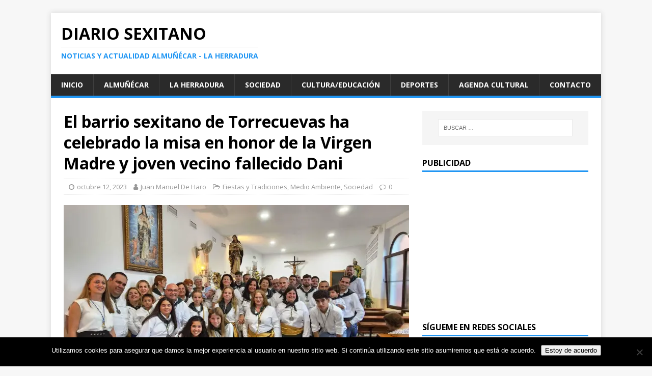

--- FILE ---
content_type: text/html; charset=UTF-8
request_url: https://diariosexitano.com/2023/10/12/el-barrio-sexitano-de-torrecuevas-ha-celebrado-la-misa-en-honor-de-la-virgen-madre-y-joven-vecinos-fallecido-dani/
body_size: 18942
content:
<!DOCTYPE html>
<html class="no-js" lang="es">
<head>

<script async src="//pagead2.googlesyndication.com/pagead/js/adsbygoogle.js"></script>
<script>
     (adsbygoogle = window.adsbygoogle || []).push({
          google_ad_client: "ca-pub-4531079511506003",
          enable_page_level_ads: true
     });
</script>

<meta charset="UTF-8">
<meta name="viewport" content="width=device-width, initial-scale=1.0">
<link rel="profile" href="http://gmpg.org/xfn/11" />
<link rel="pingback" href="https://diariosexitano.com/xmlrpc.php" />
			<style>
			.spoontalk-social
			{
			color: white !important;
			text-align: center !important;
			margin-bottom:5px;
			border-radius:1%;

		    background:default_style;
	
			line-height: 25px !important;
			width: 30px !important;
			height: 24px !important;
			font-size: 1em !important;
						
	
			}
			
		
.alignment { text-align:left; }
		 
.fb-spoontalk-social { background: #3b5998; }

.tw-spoontalk-social { background: #00aced; }

.linkedin-spoontalk-social { background: #007bb6; }

.g-plus-spoontalk-social{ background:#f74425 ; }

.rss-spoontalk-social { background: #C58542; }

.youtube-spoontalk-social { background: #bb0000; }

.pinterest-spoontalk-social {background: #cb2027; }

.flickr-spoontalk-social { background: #ff0084; }

.instagram-spoontalk-social { background: #517fa4; }

.dribble-spoontalk-social { background: #00bf8f; }
</style>
<meta name='robots' content='index, follow, max-image-preview:large, max-snippet:-1, max-video-preview:-1' />

	<!-- This site is optimized with the Yoast SEO plugin v26.6 - https://yoast.com/wordpress/plugins/seo/ -->
	<title>El barrio sexitano de Torrecuevas ha celebrado la misa en honor de la Virgen Madre y joven vecino fallecido Dani - Diario Sexitano</title>
	<link rel="canonical" href="https://diariosexitano.com/2023/10/12/el-barrio-sexitano-de-torrecuevas-ha-celebrado-la-misa-en-honor-de-la-virgen-madre-y-joven-vecinos-fallecido-dani/" />
	<meta property="og:locale" content="es_ES" />
	<meta property="og:type" content="article" />
	<meta property="og:title" content="El barrio sexitano de Torrecuevas ha celebrado la misa en honor de la Virgen Madre y joven vecino fallecido Dani - Diario Sexitano" />
	<meta property="og:description" content="Estaba prevista que comenzarán este miércoles y la trágica muerte del joven vecino Dani provocó  la suspensión y solo se celebrar la misa prevista en [...]" />
	<meta property="og:url" content="https://diariosexitano.com/2023/10/12/el-barrio-sexitano-de-torrecuevas-ha-celebrado-la-misa-en-honor-de-la-virgen-madre-y-joven-vecinos-fallecido-dani/" />
	<meta property="og:site_name" content="Diario Sexitano" />
	<meta property="article:published_time" content="2023-10-12T18:35:44+00:00" />
	<meta property="article:modified_time" content="2023-10-12T20:48:11+00:00" />
	<meta property="og:image" content="https://diariosexitano.com/wp-content/uploads/2023/10/LA-HERMADAD-VIRGEN-MADRE-DE-TORRECUEVAS-EN-ALMUNECAR-23-2.jpg?v=1697135589" />
	<meta property="og:image:width" content="2000" />
	<meta property="og:image:height" content="1500" />
	<meta property="og:image:type" content="image/jpeg" />
	<meta name="author" content="Juan Manuel De Haro" />
	<meta name="twitter:card" content="summary_large_image" />
	<meta name="twitter:label1" content="Escrito por" />
	<meta name="twitter:data1" content="Juan Manuel De Haro" />
	<meta name="twitter:label2" content="Tiempo de lectura" />
	<meta name="twitter:data2" content="2 minutos" />
	<script type="application/ld+json" class="yoast-schema-graph">{"@context":"https://schema.org","@graph":[{"@type":"WebPage","@id":"https://diariosexitano.com/2023/10/12/el-barrio-sexitano-de-torrecuevas-ha-celebrado-la-misa-en-honor-de-la-virgen-madre-y-joven-vecinos-fallecido-dani/","url":"https://diariosexitano.com/2023/10/12/el-barrio-sexitano-de-torrecuevas-ha-celebrado-la-misa-en-honor-de-la-virgen-madre-y-joven-vecinos-fallecido-dani/","name":"El barrio sexitano de Torrecuevas ha celebrado la misa en honor de la Virgen Madre y joven vecino fallecido Dani - Diario Sexitano","isPartOf":{"@id":"https://diariosexitano.com/#website"},"primaryImageOfPage":{"@id":"https://diariosexitano.com/2023/10/12/el-barrio-sexitano-de-torrecuevas-ha-celebrado-la-misa-en-honor-de-la-virgen-madre-y-joven-vecinos-fallecido-dani/#primaryimage"},"image":{"@id":"https://diariosexitano.com/2023/10/12/el-barrio-sexitano-de-torrecuevas-ha-celebrado-la-misa-en-honor-de-la-virgen-madre-y-joven-vecinos-fallecido-dani/#primaryimage"},"thumbnailUrl":"https://i0.wp.com/diariosexitano.com/wp-content/uploads/2023/10/LA-HERMADAD-VIRGEN-MADRE-DE-TORRECUEVAS-EN-ALMUNECAR-23-2.jpg?fit=2000%2C1500&ssl=1?v=1697135589","datePublished":"2023-10-12T18:35:44+00:00","dateModified":"2023-10-12T20:48:11+00:00","author":{"@id":"https://diariosexitano.com/#/schema/person/d180e02ece7dbfce0ef34bdc12d0caf9"},"breadcrumb":{"@id":"https://diariosexitano.com/2023/10/12/el-barrio-sexitano-de-torrecuevas-ha-celebrado-la-misa-en-honor-de-la-virgen-madre-y-joven-vecinos-fallecido-dani/#breadcrumb"},"inLanguage":"es","potentialAction":[{"@type":"ReadAction","target":["https://diariosexitano.com/2023/10/12/el-barrio-sexitano-de-torrecuevas-ha-celebrado-la-misa-en-honor-de-la-virgen-madre-y-joven-vecinos-fallecido-dani/"]}]},{"@type":"ImageObject","inLanguage":"es","@id":"https://diariosexitano.com/2023/10/12/el-barrio-sexitano-de-torrecuevas-ha-celebrado-la-misa-en-honor-de-la-virgen-madre-y-joven-vecinos-fallecido-dani/#primaryimage","url":"https://i0.wp.com/diariosexitano.com/wp-content/uploads/2023/10/LA-HERMADAD-VIRGEN-MADRE-DE-TORRECUEVAS-EN-ALMUNECAR-23-2.jpg?fit=2000%2C1500&ssl=1?v=1697135589","contentUrl":"https://i0.wp.com/diariosexitano.com/wp-content/uploads/2023/10/LA-HERMADAD-VIRGEN-MADRE-DE-TORRECUEVAS-EN-ALMUNECAR-23-2.jpg?fit=2000%2C1500&ssl=1?v=1697135589","width":2000,"height":1500},{"@type":"BreadcrumbList","@id":"https://diariosexitano.com/2023/10/12/el-barrio-sexitano-de-torrecuevas-ha-celebrado-la-misa-en-honor-de-la-virgen-madre-y-joven-vecinos-fallecido-dani/#breadcrumb","itemListElement":[{"@type":"ListItem","position":1,"name":"Portada","item":"https://diariosexitano.com/"},{"@type":"ListItem","position":2,"name":"El barrio sexitano de Torrecuevas ha celebrado la misa en honor de la Virgen Madre y joven vecino fallecido Dani"}]},{"@type":"WebSite","@id":"https://diariosexitano.com/#website","url":"https://diariosexitano.com/","name":"Diario Sexitano","description":"Noticias y actualidad Almuñécar - La Herradura","potentialAction":[{"@type":"SearchAction","target":{"@type":"EntryPoint","urlTemplate":"https://diariosexitano.com/?s={search_term_string}"},"query-input":{"@type":"PropertyValueSpecification","valueRequired":true,"valueName":"search_term_string"}}],"inLanguage":"es"},{"@type":"Person","@id":"https://diariosexitano.com/#/schema/person/d180e02ece7dbfce0ef34bdc12d0caf9","name":"Juan Manuel De Haro","image":{"@type":"ImageObject","inLanguage":"es","@id":"https://diariosexitano.com/#/schema/person/image/","url":"https://secure.gravatar.com/avatar/4c1934ed7ac32b3fc61ae382a630db3cd69c75dcdde5e0ffbdf10ca88d040e61?s=96&d=mm&r=g","contentUrl":"https://secure.gravatar.com/avatar/4c1934ed7ac32b3fc61ae382a630db3cd69c75dcdde5e0ffbdf10ca88d040e61?s=96&d=mm&r=g","caption":"Juan Manuel De Haro"},"url":"https://diariosexitano.com/author/juanmanueldeharo/"}]}</script>
	<!-- / Yoast SEO plugin. -->


<link rel="amphtml" href="https://diariosexitano.com/2023/10/12/el-barrio-sexitano-de-torrecuevas-ha-celebrado-la-misa-en-honor-de-la-virgen-madre-y-joven-vecinos-fallecido-dani/amp/" /><meta name="generator" content="AMP for WP 1.1.10"/><link rel='dns-prefetch' href='//secure.gravatar.com' />
<link rel='dns-prefetch' href='//stats.wp.com' />
<link rel='dns-prefetch' href='//fonts.googleapis.com' />
<link rel='dns-prefetch' href='//v0.wordpress.com' />
<link rel='preconnect' href='//i0.wp.com' />
<link rel="alternate" type="application/rss+xml" title="Diario Sexitano &raquo; Feed" href="https://diariosexitano.com/feed/" />
<link rel="alternate" type="application/rss+xml" title="Diario Sexitano &raquo; Feed de los comentarios" href="https://diariosexitano.com/comments/feed/" />
<link rel="alternate" type="application/rss+xml" title="Diario Sexitano &raquo; Comentario El barrio sexitano de Torrecuevas ha celebrado la misa en honor de la Virgen Madre y joven vecino fallecido Dani del feed" href="https://diariosexitano.com/2023/10/12/el-barrio-sexitano-de-torrecuevas-ha-celebrado-la-misa-en-honor-de-la-virgen-madre-y-joven-vecinos-fallecido-dani/feed/" />
<link rel="alternate" title="oEmbed (JSON)" type="application/json+oembed" href="https://diariosexitano.com/wp-json/oembed/1.0/embed?url=https%3A%2F%2Fdiariosexitano.com%2F2023%2F10%2F12%2Fel-barrio-sexitano-de-torrecuevas-ha-celebrado-la-misa-en-honor-de-la-virgen-madre-y-joven-vecinos-fallecido-dani%2F" />
<link rel="alternate" title="oEmbed (XML)" type="text/xml+oembed" href="https://diariosexitano.com/wp-json/oembed/1.0/embed?url=https%3A%2F%2Fdiariosexitano.com%2F2023%2F10%2F12%2Fel-barrio-sexitano-de-torrecuevas-ha-celebrado-la-misa-en-honor-de-la-virgen-madre-y-joven-vecinos-fallecido-dani%2F&#038;format=xml" />
		<!-- This site uses the Google Analytics by MonsterInsights plugin v9.11.1 - Using Analytics tracking - https://www.monsterinsights.com/ -->
		<!-- Nota: MonsterInsights no está actualmente configurado en este sitio. El dueño del sitio necesita identificarse usando su cuenta de Google Analytics en el panel de ajustes de MonsterInsights. -->
					<!-- No tracking code set -->
				<!-- / Google Analytics by MonsterInsights -->
		<style id='wp-img-auto-sizes-contain-inline-css' type='text/css'>
img:is([sizes=auto i],[sizes^="auto," i]){contain-intrinsic-size:3000px 1500px}
/*# sourceURL=wp-img-auto-sizes-contain-inline-css */
</style>
<link rel='stylesheet' id='jetpack_related-posts-css' href='https://diariosexitano.com/wp-content/plugins/jetpack/modules/related-posts/related-posts.css?ver=20240116' type='text/css' media='all' />
<style id='wp-emoji-styles-inline-css' type='text/css'>

	img.wp-smiley, img.emoji {
		display: inline !important;
		border: none !important;
		box-shadow: none !important;
		height: 1em !important;
		width: 1em !important;
		margin: 0 0.07em !important;
		vertical-align: -0.1em !important;
		background: none !important;
		padding: 0 !important;
	}
/*# sourceURL=wp-emoji-styles-inline-css */
</style>
<link rel='stylesheet' id='cookie-notice-front-css' href='https://diariosexitano.com/wp-content/plugins/cookie-notice/css/front.min.css?ver=2.5.11' type='text/css' media='all' />
<link rel='stylesheet' id='fvp-frontend-css' href='https://diariosexitano.com/wp-content/plugins/featured-video-plus/styles/frontend.css?ver=2.3.3' type='text/css' media='all' />
<link rel='stylesheet' id='css_for_fa_icon-css' href='https://diariosexitano.com/wp-content/plugins/spoontalk-social-media-icons-widget/inc/css/font-awesome-4.0.3/css/font-awesome.min.css?ver=6.9' type='text/css' media='all' />
<link rel='stylesheet' id='css_for_hover_effect-css' href='https://diariosexitano.com/wp-content/plugins/spoontalk-social-media-icons-widget/inc/css/hover.css?ver=6.9' type='text/css' media='all' />
<link rel='stylesheet' id='mh-google-fonts-css' href='https://fonts.googleapis.com/css?family=Open+Sans:400,400italic,700,600' type='text/css' media='all' />
<link rel='stylesheet' id='mh-magazine-lite-css' href='https://diariosexitano.com/wp-content/themes/mh-magazine-lite/style.css?ver=2.6.8' type='text/css' media='all' />
<link rel='stylesheet' id='mh-font-awesome-css' href='https://diariosexitano.com/wp-content/themes/mh-magazine-lite/includes/font-awesome.min.css' type='text/css' media='all' />
<link rel='stylesheet' id='jetpack-swiper-library-css' href='https://diariosexitano.com/wp-content/plugins/jetpack/_inc/blocks/swiper.css?ver=15.3.1' type='text/css' media='all' />
<link rel='stylesheet' id='jetpack-carousel-css' href='https://diariosexitano.com/wp-content/plugins/jetpack/modules/carousel/jetpack-carousel.css?ver=15.3.1' type='text/css' media='all' />
<link rel='stylesheet' id='sharedaddy-css' href='https://diariosexitano.com/wp-content/plugins/jetpack/modules/sharedaddy/sharing.css?ver=15.3.1' type='text/css' media='all' />
<link rel='stylesheet' id='social-logos-css' href='https://diariosexitano.com/wp-content/plugins/jetpack/_inc/social-logos/social-logos.min.css?ver=15.3.1' type='text/css' media='all' />
<script type="text/javascript" id="jetpack_related-posts-js-extra">
/* <![CDATA[ */
var related_posts_js_options = {"post_heading":"h4"};
//# sourceURL=jetpack_related-posts-js-extra
/* ]]> */
</script>
<script type="text/javascript" src="https://diariosexitano.com/wp-content/plugins/jetpack/_inc/build/related-posts/related-posts.min.js?ver=20240116" id="jetpack_related-posts-js"></script>
<script type="text/javascript" id="cookie-notice-front-js-before">
/* <![CDATA[ */
var cnArgs = {"ajaxUrl":"https:\/\/diariosexitano.com\/wp-admin\/admin-ajax.php","nonce":"31de981b87","hideEffect":"fade","position":"bottom","onScroll":false,"onScrollOffset":100,"onClick":false,"cookieName":"cookie_notice_accepted","cookieTime":2592000,"cookieTimeRejected":2592000,"globalCookie":false,"redirection":false,"cache":false,"revokeCookies":false,"revokeCookiesOpt":"automatic"};

//# sourceURL=cookie-notice-front-js-before
/* ]]> */
</script>
<script type="text/javascript" src="https://diariosexitano.com/wp-content/plugins/cookie-notice/js/front.min.js?ver=2.5.11" id="cookie-notice-front-js"></script>
<script type="text/javascript" src="https://diariosexitano.com/wp-includes/js/jquery/jquery.min.js?ver=3.7.1" id="jquery-core-js"></script>
<script type="text/javascript" src="https://diariosexitano.com/wp-includes/js/jquery/jquery-migrate.min.js?ver=3.4.1" id="jquery-migrate-js"></script>
<script type="text/javascript" src="https://diariosexitano.com/wp-content/plugins/featured-video-plus/js/jquery.fitvids.min.js?ver=master-2015-08" id="jquery.fitvids-js"></script>
<script type="text/javascript" id="fvp-frontend-js-extra">
/* <![CDATA[ */
var fvpdata = {"ajaxurl":"https://diariosexitano.com/wp-admin/admin-ajax.php","nonce":"7a8c538c94","fitvids":"1","dynamic":"","overlay":"","opacity":"0.75","color":"b","width":"640"};
//# sourceURL=fvp-frontend-js-extra
/* ]]> */
</script>
<script type="text/javascript" src="https://diariosexitano.com/wp-content/plugins/featured-video-plus/js/frontend.min.js?ver=2.3.3" id="fvp-frontend-js"></script>
<script type="text/javascript" src="https://diariosexitano.com/wp-content/themes/mh-magazine-lite/js/scripts.js?ver=2.6.8" id="mh-scripts-js"></script>
<link rel="https://api.w.org/" href="https://diariosexitano.com/wp-json/" /><link rel="alternate" title="JSON" type="application/json" href="https://diariosexitano.com/wp-json/wp/v2/posts/103722" /><link rel="EditURI" type="application/rsd+xml" title="RSD" href="https://diariosexitano.com/xmlrpc.php?rsd" />
<meta name="generator" content="WordPress 6.9" />
<link rel='shortlink' href='https://wp.me/p7LTng-qYW' />
	<style>img#wpstats{display:none}</style>
		<!--[if lt IE 9]>
<script src="https://diariosexitano.com/wp-content/themes/mh-magazine-lite/js/css3-mediaqueries.js"></script>
<![endif]-->
<style type="text/css">.recentcomments a{display:inline !important;padding:0 !important;margin:0 !important;}</style><link rel="icon" href="https://i0.wp.com/diariosexitano.com/wp-content/uploads/2016/08/logodiariosexitano.png?fit=32%2C32&#038;ssl=1" sizes="32x32" />
<link rel="icon" href="https://i0.wp.com/diariosexitano.com/wp-content/uploads/2016/08/logodiariosexitano.png?fit=100%2C100&#038;ssl=1" sizes="192x192" />
<link rel="apple-touch-icon" href="https://i0.wp.com/diariosexitano.com/wp-content/uploads/2016/08/logodiariosexitano.png?fit=100%2C100&#038;ssl=1" />
<meta name="msapplication-TileImage" content="https://i0.wp.com/diariosexitano.com/wp-content/uploads/2016/08/logodiariosexitano.png?fit=100%2C100&#038;ssl=1" />
<link rel='stylesheet' id='jetpack-top-posts-widget-css' href='https://diariosexitano.com/wp-content/plugins/jetpack/modules/widgets/top-posts/style.css?ver=20141013' type='text/css' media='all' />
<link rel='stylesheet' id='genericons-css' href='https://diariosexitano.com/wp-content/plugins/jetpack/_inc/genericons/genericons/genericons.css?ver=3.1' type='text/css' media='all' />
<link rel='stylesheet' id='jetpack_social_media_icons_widget-css' href='https://diariosexitano.com/wp-content/plugins/jetpack/modules/widgets/social-media-icons/style.css?ver=20150602' type='text/css' media='all' />
</head>
<body id="mh-mobile" class="wp-singular post-template-default single single-post postid-103722 single-format-standard wp-theme-mh-magazine-lite cookies-not-set mh-right-sb" itemscope="itemscope" itemtype="http://schema.org/WebPage">
<div class="mh-container mh-container-outer">
<div class="mh-header-mobile-nav clearfix"></div>
<header class="mh-header" itemscope="itemscope" itemtype="http://schema.org/WPHeader">
	<div class="mh-container mh-container-inner mh-row clearfix">
		<div class="mh-custom-header clearfix">
<div class="mh-site-identity">
<div class="mh-site-logo" role="banner" itemscope="itemscope" itemtype="http://schema.org/Brand">
<div class="mh-header-text">
<a class="mh-header-text-link" href="https://diariosexitano.com/" title="Diario Sexitano" rel="home">
<h2 class="mh-header-title">Diario Sexitano</h2>
<h3 class="mh-header-tagline">Noticias y actualidad Almuñécar - La Herradura</h3>
</a>
</div>
</div>
</div>
</div>
	</div>
	<div class="mh-main-nav-wrap">
		<nav class="mh-navigation mh-main-nav mh-container mh-container-inner clearfix" itemscope="itemscope" itemtype="http://schema.org/SiteNavigationElement">
			<div class="menu-menu-1-container"><ul id="menu-menu-1" class="menu"><li id="menu-item-23828" class="menu-item menu-item-type-custom menu-item-object-custom menu-item-home menu-item-23828"><a href="http://diariosexitano.com">Inicio</a></li>
<li id="menu-item-23834" class="menu-item menu-item-type-taxonomy menu-item-object-post_tag menu-item-23834"><a href="https://diariosexitano.com/tag/almunecar/">Almuñécar</a></li>
<li id="menu-item-23833" class="menu-item menu-item-type-taxonomy menu-item-object-post_tag menu-item-23833"><a href="https://diariosexitano.com/tag/la-herradura/">La Herradura</a></li>
<li id="menu-item-23831" class="menu-item menu-item-type-taxonomy menu-item-object-category current-post-ancestor current-menu-parent current-post-parent menu-item-23831"><a href="https://diariosexitano.com/category/sociedad/">Sociedad</a></li>
<li id="menu-item-23832" class="menu-item menu-item-type-taxonomy menu-item-object-category menu-item-23832"><a href="https://diariosexitano.com/category/cultura-y-educacion/">Cultura/Educación</a></li>
<li id="menu-item-23830" class="menu-item menu-item-type-taxonomy menu-item-object-category menu-item-23830"><a href="https://diariosexitano.com/category/deportes/">Deportes</a></li>
<li id="menu-item-35183" class="menu-item menu-item-type-taxonomy menu-item-object-post_tag menu-item-35183"><a href="https://diariosexitano.com/tag/agenda/">Agenda cultural</a></li>
<li id="menu-item-23829" class="menu-item menu-item-type-post_type menu-item-object-page menu-item-23829"><a href="https://diariosexitano.com/contacto/">Contacto</a></li>
</ul></div>		</nav>
	</div>
</header><div class="mh-wrapper clearfix">
	<div id="main-content" class="mh-content" role="main" itemprop="mainContentOfPage"><article id="post-103722" class="post-103722 post type-post status-publish format-standard has-post-thumbnail hentry category-fiestas-y-tradiciones category-medio-ambiente category-sociedad tag-dani tag-misa tag-misa-hermandad tag-torrecuevas tag-virgen-madre">
	<header class="entry-header clearfix"><h1 class="entry-title">El barrio sexitano de Torrecuevas ha celebrado la misa en honor de la Virgen Madre y joven vecino fallecido Dani</h1><p class="mh-meta entry-meta">
<span class="entry-meta-date updated"><i class="fa fa-clock-o"></i><a href="https://diariosexitano.com/2023/10/">octubre 12, 2023</a></span>
<span class="entry-meta-author author vcard"><i class="fa fa-user"></i><a class="fn" href="https://diariosexitano.com/author/juanmanueldeharo/">Juan Manuel De Haro</a></span>
<span class="entry-meta-categories"><i class="fa fa-folder-open-o"></i><a href="https://diariosexitano.com/category/fiestas-y-tradiciones/" rel="category tag">Fiestas y Tradiciones</a>, <a href="https://diariosexitano.com/category/medio-ambiente/" rel="category tag">Medio Ambiente</a>, <a href="https://diariosexitano.com/category/sociedad/" rel="category tag">Sociedad</a></span>
<span class="entry-meta-comments"><i class="fa fa-comment-o"></i><a class="mh-comment-scroll" href="https://diariosexitano.com/2023/10/12/el-barrio-sexitano-de-torrecuevas-ha-celebrado-la-misa-en-honor-de-la-virgen-madre-y-joven-vecinos-fallecido-dani/#mh-comments">0</a></span>
</p>
	</header>
		<div class="entry-content clearfix">
<figure class="entry-thumbnail">
<img src="https://i0.wp.com/diariosexitano.com/wp-content/uploads/2023/10/LA-HERMADAD-VIRGEN-MADRE-DE-TORRECUEVAS-EN-ALMUNECAR-23-2.jpg?resize=678%2C381&#038;ssl=1?v=1697135589" alt="" title="LA HERMADAD VIRGEN MADRE DE TORRECUEVAS EN ALMUÑECAR 23 (2)" />
</figure>
<p style="text-align: justify;"><strong>Estaba prevista que comenzarán este miércoles y la trágica muerte del joven vecino Dani provocó  la suspensión y solo se celebrar la misa prevista en honor de la Virgen Madre y este joven vecino, </strong></p>
<p style="text-align: justify;">Vecinos, Hermandad  y Ayuntamiento de Almuñécar acordaron la suspensión de las Fiestas del Barrio de Torrecuevas,  que estaban previstas del 11 al 15 de octubre,  después de la  trágica muerte del  joven vecino de Torrecuevas, Dani, de 21 años, ocurrida  en la tarde noche del pasado sábado.</p>
<p style="text-align: justify;">Sin embargo, la  Hermandad  Virgen Madre sí acordó celebrar la misa en honor a la Virgen Madre y también en la memoria de Dani, prevista para este jueves.  Y así ha ocurrido.</p>
<p><img data-recalc-dims="1" fetchpriority="high" decoding="async" data-attachment-id="103725" data-permalink="https://diariosexitano.com/2023/10/12/el-barrio-sexitano-de-torrecuevas-ha-celebrado-la-misa-en-honor-de-la-virgen-madre-y-joven-vecinos-fallecido-dani/la-hermadad-virgen-madre-de-torrecuevas-en-almunecar-23-3/" data-orig-file="https://i0.wp.com/diariosexitano.com/wp-content/uploads/2023/10/LA-HERMADAD-VIRGEN-MADRE-DE-TORRECUEVAS-EN-ALMUNECAR-23-3.jpg?fit=2000%2C1500&amp;ssl=1?v=1697135593" data-orig-size="2000,1500" data-comments-opened="1" data-image-meta="{&quot;aperture&quot;:&quot;0&quot;,&quot;credit&quot;:&quot;&quot;,&quot;camera&quot;:&quot;&quot;,&quot;caption&quot;:&quot;&quot;,&quot;created_timestamp&quot;:&quot;0&quot;,&quot;copyright&quot;:&quot;&quot;,&quot;focal_length&quot;:&quot;0&quot;,&quot;iso&quot;:&quot;0&quot;,&quot;shutter_speed&quot;:&quot;0&quot;,&quot;title&quot;:&quot;&quot;,&quot;orientation&quot;:&quot;0&quot;}" data-image-title="LA HERMADAD VIRGEN MADRE DE TORRECUEVAS EN ALMUÑECAR 23 (3)" data-image-description="" data-image-caption="" data-medium-file="https://i0.wp.com/diariosexitano.com/wp-content/uploads/2023/10/LA-HERMADAD-VIRGEN-MADRE-DE-TORRECUEVAS-EN-ALMUNECAR-23-3.jpg?fit=300%2C225&amp;ssl=1?v=1697135593" data-large-file="https://i0.wp.com/diariosexitano.com/wp-content/uploads/2023/10/LA-HERMADAD-VIRGEN-MADRE-DE-TORRECUEVAS-EN-ALMUNECAR-23-3.jpg?fit=678%2C509&amp;ssl=1?v=1697135593" class="alignnone size-medium wp-image-103725 aligncenter" src="https://i0.wp.com/diariosexitano.com/wp-content/uploads/2023/10/LA-HERMADAD-VIRGEN-MADRE-DE-TORRECUEVAS-EN-ALMUNECAR-23-3.jpg?resize=300%2C225&#038;ssl=1" alt="" width="300" height="225" srcset="https://i0.wp.com/diariosexitano.com/wp-content/uploads/2023/10/LA-HERMADAD-VIRGEN-MADRE-DE-TORRECUEVAS-EN-ALMUNECAR-23-3.jpg?resize=300%2C225&amp;ssl=1 300w, https://i0.wp.com/diariosexitano.com/wp-content/uploads/2023/10/LA-HERMADAD-VIRGEN-MADRE-DE-TORRECUEVAS-EN-ALMUNECAR-23-3.jpg?resize=1024%2C768&amp;ssl=1 1024w, https://i0.wp.com/diariosexitano.com/wp-content/uploads/2023/10/LA-HERMADAD-VIRGEN-MADRE-DE-TORRECUEVAS-EN-ALMUNECAR-23-3.jpg?resize=768%2C576&amp;ssl=1 768w, https://i0.wp.com/diariosexitano.com/wp-content/uploads/2023/10/LA-HERMADAD-VIRGEN-MADRE-DE-TORRECUEVAS-EN-ALMUNECAR-23-3.jpg?resize=1536%2C1152&amp;ssl=1 1536w, https://i0.wp.com/diariosexitano.com/wp-content/uploads/2023/10/LA-HERMADAD-VIRGEN-MADRE-DE-TORRECUEVAS-EN-ALMUNECAR-23-3.jpg?resize=678%2C509&amp;ssl=1 678w, https://i0.wp.com/diariosexitano.com/wp-content/uploads/2023/10/LA-HERMADAD-VIRGEN-MADRE-DE-TORRECUEVAS-EN-ALMUNECAR-23-3.jpg?resize=326%2C245&amp;ssl=1 326w, https://i0.wp.com/diariosexitano.com/wp-content/uploads/2023/10/LA-HERMADAD-VIRGEN-MADRE-DE-TORRECUEVAS-EN-ALMUNECAR-23-3.jpg?resize=80%2C60&amp;ssl=1 80w, https://i0.wp.com/diariosexitano.com/wp-content/uploads/2023/10/LA-HERMADAD-VIRGEN-MADRE-DE-TORRECUEVAS-EN-ALMUNECAR-23-3.jpg?w=2000&amp;ssl=1 2000w, https://i0.wp.com/diariosexitano.com/wp-content/uploads/2023/10/LA-HERMADAD-VIRGEN-MADRE-DE-TORRECUEVAS-EN-ALMUNECAR-23-3.jpg?w=1356&amp;ssl=1 1356w" sizes="(max-width: 300px) 100vw, 300px" /></p>
<p style="text-align: justify;"> Ha sido  una ceremonia especial y muy emotiva, oficiada por el sacerdote de la parroquia de Almuñécar,  donde los vecinos han arropado a la familia del  joven.  La capilla quedó más pequeña que nunca para mostrar su devoción a la Virgen Madre y también el cariño a una familia que sufre ante la pérdida de uno de los suyos”, según , la edil sexitana, Lucía González,  vecina originaria del  barrio, que  se ha  sumado al acto para arropar a la Hermandad y vecinos  en una momento tan especial y emotivo.</p>
<p style="text-align: justify;"> “La Hermandad Virgen Madre decidió celebrar la misa y suspender su salida. El  barrio sigue triste por la ausencia del joven vecino y son momentos en los que tenemos que apoyarnos y solidarizarnos más  que nunca, por ello he querido compartir este acto”, ha manifestado la edil almuñequera.</p>
<p style="text-align: justify;">Lucía González recordó que su infancia la vivió en Torrecuevas con su abuela y se considera una vecina más del mismo.</p>
<p><img data-recalc-dims="1" decoding="async" data-attachment-id="103723" data-permalink="https://diariosexitano.com/2023/10/12/el-barrio-sexitano-de-torrecuevas-ha-celebrado-la-misa-en-honor-de-la-virgen-madre-y-joven-vecinos-fallecido-dani/la-hermadad-virgen-madre-de-torrecuevas-en-almunecar-23-1/" data-orig-file="https://i0.wp.com/diariosexitano.com/wp-content/uploads/2023/10/LA-HERMADAD-VIRGEN-MADRE-DE-TORRECUEVAS-EN-ALMUNECAR-23-1.jpg?fit=1500%2C2000&amp;ssl=1?v=1697135586" data-orig-size="1500,2000" data-comments-opened="1" data-image-meta="{&quot;aperture&quot;:&quot;0&quot;,&quot;credit&quot;:&quot;&quot;,&quot;camera&quot;:&quot;&quot;,&quot;caption&quot;:&quot;&quot;,&quot;created_timestamp&quot;:&quot;0&quot;,&quot;copyright&quot;:&quot;&quot;,&quot;focal_length&quot;:&quot;0&quot;,&quot;iso&quot;:&quot;0&quot;,&quot;shutter_speed&quot;:&quot;0&quot;,&quot;title&quot;:&quot;&quot;,&quot;orientation&quot;:&quot;0&quot;}" data-image-title="LA HERMADAD VIRGEN MADRE DE TORRECUEVAS EN ALMUÑECAR 23 (1)" data-image-description="" data-image-caption="" data-medium-file="https://i0.wp.com/diariosexitano.com/wp-content/uploads/2023/10/LA-HERMADAD-VIRGEN-MADRE-DE-TORRECUEVAS-EN-ALMUNECAR-23-1.jpg?fit=225%2C300&amp;ssl=1?v=1697135586" data-large-file="https://i0.wp.com/diariosexitano.com/wp-content/uploads/2023/10/LA-HERMADAD-VIRGEN-MADRE-DE-TORRECUEVAS-EN-ALMUNECAR-23-1.jpg?fit=678%2C904&amp;ssl=1?v=1697135586" class="alignnone size-medium wp-image-103723 aligncenter" src="https://i0.wp.com/diariosexitano.com/wp-content/uploads/2023/10/LA-HERMADAD-VIRGEN-MADRE-DE-TORRECUEVAS-EN-ALMUNECAR-23-1.jpg?resize=225%2C300&#038;ssl=1" alt="" width="225" height="300" srcset="https://i0.wp.com/diariosexitano.com/wp-content/uploads/2023/10/LA-HERMADAD-VIRGEN-MADRE-DE-TORRECUEVAS-EN-ALMUNECAR-23-1.jpg?resize=225%2C300&amp;ssl=1 225w, https://i0.wp.com/diariosexitano.com/wp-content/uploads/2023/10/LA-HERMADAD-VIRGEN-MADRE-DE-TORRECUEVAS-EN-ALMUNECAR-23-1.jpg?resize=768%2C1024&amp;ssl=1 768w, https://i0.wp.com/diariosexitano.com/wp-content/uploads/2023/10/LA-HERMADAD-VIRGEN-MADRE-DE-TORRECUEVAS-EN-ALMUNECAR-23-1.jpg?resize=1152%2C1536&amp;ssl=1 1152w, https://i0.wp.com/diariosexitano.com/wp-content/uploads/2023/10/LA-HERMADAD-VIRGEN-MADRE-DE-TORRECUEVAS-EN-ALMUNECAR-23-1.jpg?w=1500&amp;ssl=1 1500w, https://i0.wp.com/diariosexitano.com/wp-content/uploads/2023/10/LA-HERMADAD-VIRGEN-MADRE-DE-TORRECUEVAS-EN-ALMUNECAR-23-1.jpg?w=1356&amp;ssl=1 1356w" sizes="(max-width: 225px) 100vw, 225px" /></p>
<div class="sharedaddy sd-sharing-enabled"><div class="robots-nocontent sd-block sd-social sd-social-icon sd-sharing"><h3 class="sd-title">Comparte esto:</h3><div class="sd-content"><ul><li class="share-twitter"><a rel="nofollow noopener noreferrer"
				data-shared="sharing-twitter-103722"
				class="share-twitter sd-button share-icon no-text"
				href="https://diariosexitano.com/2023/10/12/el-barrio-sexitano-de-torrecuevas-ha-celebrado-la-misa-en-honor-de-la-virgen-madre-y-joven-vecinos-fallecido-dani/?share=twitter"
				target="_blank"
				aria-labelledby="sharing-twitter-103722"
				>
				<span id="sharing-twitter-103722" hidden>Haz clic para compartir en X (Se abre en una ventana nueva)</span>
				<span>X</span>
			</a></li><li class="share-facebook"><a rel="nofollow noopener noreferrer"
				data-shared="sharing-facebook-103722"
				class="share-facebook sd-button share-icon no-text"
				href="https://diariosexitano.com/2023/10/12/el-barrio-sexitano-de-torrecuevas-ha-celebrado-la-misa-en-honor-de-la-virgen-madre-y-joven-vecinos-fallecido-dani/?share=facebook"
				target="_blank"
				aria-labelledby="sharing-facebook-103722"
				>
				<span id="sharing-facebook-103722" hidden>Haz clic para compartir en Facebook (Se abre en una ventana nueva)</span>
				<span>Facebook</span>
			</a></li><li class="share-jetpack-whatsapp"><a rel="nofollow noopener noreferrer"
				data-shared="sharing-whatsapp-103722"
				class="share-jetpack-whatsapp sd-button share-icon no-text"
				href="https://diariosexitano.com/2023/10/12/el-barrio-sexitano-de-torrecuevas-ha-celebrado-la-misa-en-honor-de-la-virgen-madre-y-joven-vecinos-fallecido-dani/?share=jetpack-whatsapp"
				target="_blank"
				aria-labelledby="sharing-whatsapp-103722"
				>
				<span id="sharing-whatsapp-103722" hidden>Haz clic para compartir en WhatsApp (Se abre en una ventana nueva)</span>
				<span>WhatsApp</span>
			</a></li><li class="share-end"></li></ul></div></div></div>
<div id='jp-relatedposts' class='jp-relatedposts' >
	<h3 class="jp-relatedposts-headline"><em>Relacionado</em></h3>
</div>	</div><div class="entry-tags clearfix"><i class="fa fa-tag"></i><ul><li><a href="https://diariosexitano.com/tag/dani/" rel="tag">Dani</a></li><li><a href="https://diariosexitano.com/tag/misa/" rel="tag">Misa</a></li><li><a href="https://diariosexitano.com/tag/misa-hermandad/" rel="tag">Misa Hermandad</a></li><li><a href="https://diariosexitano.com/tag/torrecuevas/" rel="tag">Torrecuevas</a></li><li><a href="https://diariosexitano.com/tag/virgen-madre/" rel="tag">Virgen Madre</a></li></ul></div><div id="custom_html-2" class="widget_text mh-widget mh-posts-2 widget_custom_html"><div class="widget_text widget-as-link "><div class="textwidget custom-html-widget"><script async src="//pagead2.googlesyndication.com/pagead/js/adsbygoogle.js"></script>
<!-- arsuceno_sidebar_AdSense1_1x1_as -->
<ins class="adsbygoogle"
     style="display:block; background-color: white;"
     data-ad-client="ca-pub-4531079511506003"
     data-ad-host="ca-host-pub-1556223355139109"
     data-ad-host-channel="L0001"
     data-ad-slot="3161436548"
     data-ad-format="auto"></ins>
<script>
(adsbygoogle = window.adsbygoogle || []).push({});
</script>

<!--
<div style="margin-top: 30px; text-align: center;"><a href="http://www.mensajerialowcost.es/" target="_blank"><img alt="Logo Mensajeria Low Cost" title="Mensajeria Low Cost" style="margin: 0 auto;" src="https://static.mensajerialowcost.es/bundles/mlccore/imgnew/logo-mlc-small.png" />Envío nacional e internacional de paquetes con las mejores mensajerías al precio más barato</a></div>--></div></div></div></article><nav class="mh-post-nav mh-row clearfix" itemscope="itemscope" itemtype="http://schema.org/SiteNavigationElement">
<div class="mh-col-1-2 mh-post-nav-item mh-post-nav-prev">
<a href="https://diariosexitano.com/2023/10/12/almunecar-rinde-homenajes-a-varios-agentes-de-la-guardia-civil-con-motivo-de-la-festividad-de-su-patrona/" rel="prev"><img width="80" height="60" src="https://i0.wp.com/diariosexitano.com/wp-content/uploads/2023/10/ALCALDE-Y-CONCEJAL-DE-IGUALDAD-RINDE-HOMENAJE-A-UNA-AGENTE-DE-LA-GUARDIA-CIVIL-POR-SU-LABOR-EN-LA-LUCHA-POR-VIOLENCIA-FAMILIAR-23.jpg?resize=80%2C60&amp;ssl=1?v=1697130324" class="attachment-mh-magazine-lite-small size-mh-magazine-lite-small wp-post-image" alt="" decoding="async" srcset="https://i0.wp.com/diariosexitano.com/wp-content/uploads/2023/10/ALCALDE-Y-CONCEJAL-DE-IGUALDAD-RINDE-HOMENAJE-A-UNA-AGENTE-DE-LA-GUARDIA-CIVIL-POR-SU-LABOR-EN-LA-LUCHA-POR-VIOLENCIA-FAMILIAR-23.jpg?resize=678%2C509&amp;ssl=1 678w, https://i0.wp.com/diariosexitano.com/wp-content/uploads/2023/10/ALCALDE-Y-CONCEJAL-DE-IGUALDAD-RINDE-HOMENAJE-A-UNA-AGENTE-DE-LA-GUARDIA-CIVIL-POR-SU-LABOR-EN-LA-LUCHA-POR-VIOLENCIA-FAMILIAR-23.jpg?resize=326%2C245&amp;ssl=1 326w, https://i0.wp.com/diariosexitano.com/wp-content/uploads/2023/10/ALCALDE-Y-CONCEJAL-DE-IGUALDAD-RINDE-HOMENAJE-A-UNA-AGENTE-DE-LA-GUARDIA-CIVIL-POR-SU-LABOR-EN-LA-LUCHA-POR-VIOLENCIA-FAMILIAR-23.jpg?resize=80%2C60&amp;ssl=1 80w, https://i0.wp.com/diariosexitano.com/wp-content/uploads/2023/10/ALCALDE-Y-CONCEJAL-DE-IGUALDAD-RINDE-HOMENAJE-A-UNA-AGENTE-DE-LA-GUARDIA-CIVIL-POR-SU-LABOR-EN-LA-LUCHA-POR-VIOLENCIA-FAMILIAR-23.jpg?zoom=2&amp;resize=80%2C60&amp;ssl=1 160w, https://i0.wp.com/diariosexitano.com/wp-content/uploads/2023/10/ALCALDE-Y-CONCEJAL-DE-IGUALDAD-RINDE-HOMENAJE-A-UNA-AGENTE-DE-LA-GUARDIA-CIVIL-POR-SU-LABOR-EN-LA-LUCHA-POR-VIOLENCIA-FAMILIAR-23.jpg?zoom=3&amp;resize=80%2C60&amp;ssl=1 240w" sizes="(max-width: 80px) 100vw, 80px" data-attachment-id="103695" data-permalink="https://diariosexitano.com/2023/10/12/almunecar-rinde-homenajes-a-varios-agentes-de-la-guardia-civil-con-motivo-de-la-festividad-de-su-patrona/alcalde-y-concejal-de-igualdad-rinde-homenaje-a-una-agente-de-la-guardia-civil-por-su-labor-en-la-lucha-por-violencia-familiar-23/" data-orig-file="https://i0.wp.com/diariosexitano.com/wp-content/uploads/2023/10/ALCALDE-Y-CONCEJAL-DE-IGUALDAD-RINDE-HOMENAJE-A-UNA-AGENTE-DE-LA-GUARDIA-CIVIL-POR-SU-LABOR-EN-LA-LUCHA-POR-VIOLENCIA-FAMILIAR-23.jpg?fit=1920%2C1080&amp;ssl=1?v=1697130324" data-orig-size="1920,1080" data-comments-opened="1" data-image-meta="{&quot;aperture&quot;:&quot;0&quot;,&quot;credit&quot;:&quot;&quot;,&quot;camera&quot;:&quot;&quot;,&quot;caption&quot;:&quot;&quot;,&quot;created_timestamp&quot;:&quot;0&quot;,&quot;copyright&quot;:&quot;&quot;,&quot;focal_length&quot;:&quot;0&quot;,&quot;iso&quot;:&quot;0&quot;,&quot;shutter_speed&quot;:&quot;0&quot;,&quot;title&quot;:&quot;&quot;,&quot;orientation&quot;:&quot;0&quot;}" data-image-title="ALCALDE Y CONCEJAL DE IGUALDAD RINDE HOMENAJE A UNA AGENTE DE LA GUARDIA CIVIL POR SU LABOR EN LA LUCHA POR VIOLENCIA FAMILIAR 23" data-image-description="" data-image-caption="" data-medium-file="https://i0.wp.com/diariosexitano.com/wp-content/uploads/2023/10/ALCALDE-Y-CONCEJAL-DE-IGUALDAD-RINDE-HOMENAJE-A-UNA-AGENTE-DE-LA-GUARDIA-CIVIL-POR-SU-LABOR-EN-LA-LUCHA-POR-VIOLENCIA-FAMILIAR-23.jpg?fit=300%2C169&amp;ssl=1?v=1697130324" data-large-file="https://i0.wp.com/diariosexitano.com/wp-content/uploads/2023/10/ALCALDE-Y-CONCEJAL-DE-IGUALDAD-RINDE-HOMENAJE-A-UNA-AGENTE-DE-LA-GUARDIA-CIVIL-POR-SU-LABOR-EN-LA-LUCHA-POR-VIOLENCIA-FAMILIAR-23.jpg?fit=678%2C381&amp;ssl=1?v=1697130324" /><span>Anterior</span><p>Almuñécar rinde homenajes a varios agentes de la Guardia Civil con motivo de la festividad de su patrona</p></a></div>
<div class="mh-col-1-2 mh-post-nav-item mh-post-nav-next">
<a href="https://diariosexitano.com/2023/10/13/almunecar-acoge-este-sabado-las-finales-del-campeonato-de-selecciones-provinciales-de-balonmano-cadete-masculino-y-femenino/" rel="next"><img width="80" height="60" src="https://i0.wp.com/diariosexitano.com/wp-content/uploads/2023/10/SELECCION-CADETE-BALONMANO-ALMERIA-FEMENINA-EN-ALMUNECAR-23-.jpg?resize=80%2C60&amp;ssl=1?v=1697151205" class="attachment-mh-magazine-lite-small size-mh-magazine-lite-small wp-post-image" alt="" decoding="async" loading="lazy" srcset="https://i0.wp.com/diariosexitano.com/wp-content/uploads/2023/10/SELECCION-CADETE-BALONMANO-ALMERIA-FEMENINA-EN-ALMUNECAR-23-.jpg?resize=678%2C509&amp;ssl=1 678w, https://i0.wp.com/diariosexitano.com/wp-content/uploads/2023/10/SELECCION-CADETE-BALONMANO-ALMERIA-FEMENINA-EN-ALMUNECAR-23-.jpg?resize=326%2C245&amp;ssl=1 326w, https://i0.wp.com/diariosexitano.com/wp-content/uploads/2023/10/SELECCION-CADETE-BALONMANO-ALMERIA-FEMENINA-EN-ALMUNECAR-23-.jpg?resize=80%2C60&amp;ssl=1 80w, https://i0.wp.com/diariosexitano.com/wp-content/uploads/2023/10/SELECCION-CADETE-BALONMANO-ALMERIA-FEMENINA-EN-ALMUNECAR-23-.jpg?zoom=2&amp;resize=80%2C60&amp;ssl=1 160w, https://i0.wp.com/diariosexitano.com/wp-content/uploads/2023/10/SELECCION-CADETE-BALONMANO-ALMERIA-FEMENINA-EN-ALMUNECAR-23-.jpg?zoom=3&amp;resize=80%2C60&amp;ssl=1 240w" sizes="auto, (max-width: 80px) 100vw, 80px" data-attachment-id="103734" data-permalink="https://diariosexitano.com/2023/10/13/almunecar-acoge-este-sabado-las-finales-del-campeonato-de-selecciones-provinciales-de-balonmano-cadete-masculino-y-femenino/seleccion-cadete-balonmano-almeria-femenina-en-almunecar-23/" data-orig-file="https://i0.wp.com/diariosexitano.com/wp-content/uploads/2023/10/SELECCION-CADETE-BALONMANO-ALMERIA-FEMENINA-EN-ALMUNECAR-23-.jpg?fit=2048%2C1155&amp;ssl=1?v=1697151205" data-orig-size="2048,1155" data-comments-opened="1" data-image-meta="{&quot;aperture&quot;:&quot;0&quot;,&quot;credit&quot;:&quot;&quot;,&quot;camera&quot;:&quot;&quot;,&quot;caption&quot;:&quot;&quot;,&quot;created_timestamp&quot;:&quot;0&quot;,&quot;copyright&quot;:&quot;&quot;,&quot;focal_length&quot;:&quot;0&quot;,&quot;iso&quot;:&quot;0&quot;,&quot;shutter_speed&quot;:&quot;0&quot;,&quot;title&quot;:&quot;&quot;,&quot;orientation&quot;:&quot;0&quot;}" data-image-title="SELECCION CADETE BALONMANO ALMERIA FEMENINA EN ALMUÑECAR 23" data-image-description="" data-image-caption="" data-medium-file="https://i0.wp.com/diariosexitano.com/wp-content/uploads/2023/10/SELECCION-CADETE-BALONMANO-ALMERIA-FEMENINA-EN-ALMUNECAR-23-.jpg?fit=300%2C169&amp;ssl=1?v=1697151205" data-large-file="https://i0.wp.com/diariosexitano.com/wp-content/uploads/2023/10/SELECCION-CADETE-BALONMANO-ALMERIA-FEMENINA-EN-ALMUNECAR-23-.jpg?fit=678%2C383&amp;ssl=1?v=1697151205" /><span>Siguiente</span><p>Almuñécar acoge este sábado las finales del Campeonato de Selecciones Provinciales de Balonmano Cadete masculino y femenino</p></a></div>
</nav>
		<h4 id="mh-comments" class="mh-widget-title mh-comment-form-title">
			<span class="mh-widget-title-inner">
				Sé el primero en comentar			</span>
		</h4>	<div id="respond" class="comment-respond">
		<h3 id="reply-title" class="comment-reply-title">Dejar una contestacion <small><a rel="nofollow" id="cancel-comment-reply-link" href="/2023/10/12/el-barrio-sexitano-de-torrecuevas-ha-celebrado-la-misa-en-honor-de-la-virgen-madre-y-joven-vecinos-fallecido-dani/#respond" style="display:none;">Cancelar la respuesta</a></small></h3><form action="https://diariosexitano.com/wp-comments-post.php" method="post" id="commentform" class="comment-form"><p class="comment-notes">Tu dirección de correo electrónico no será publicada.</p><p class="comment-form-comment"><label for="comment">Comentario</label><br/><textarea id="comment" name="comment" cols="45" rows="5" aria-required="true"></textarea></p><p class="comment-form-author"><label for="author">Nombre</label><span class="required">*</span><br/><input id="author" name="author" type="text" value="" size="30" aria-required='true' /></p>
<p class="comment-form-email"><label for="email">Correo electrónico</label><span class="required">*</span><br/><input id="email" name="email" type="text" value="" size="30" aria-required='true' /></p>
<p class="comment-form-url"><label for="url">Sitio web</label><br/><input id="url" name="url" type="text" value="" size="30" /></p>
<p class="comment-subscription-form"><input type="checkbox" name="subscribe_comments" id="subscribe_comments" value="subscribe" style="width: auto; -moz-appearance: checkbox; -webkit-appearance: checkbox;" /> <label class="subscribe-label" id="subscribe-label" for="subscribe_comments">Recibir un correo electrónico con los siguientes comentarios a esta entrada.</label></p><p class="comment-subscription-form"><input type="checkbox" name="subscribe_blog" id="subscribe_blog" value="subscribe" style="width: auto; -moz-appearance: checkbox; -webkit-appearance: checkbox;" /> <label class="subscribe-label" id="subscribe-blog-label" for="subscribe_blog">Recibir un correo electrónico con cada nueva entrada.</label></p><p class="form-submit"><input name="submit" type="submit" id="submit" class="submit" value="Publicar el comentario" /> <input type='hidden' name='comment_post_ID' value='103722' id='comment_post_ID' />
<input type='hidden' name='comment_parent' id='comment_parent' value='0' />
</p><p style="display: none;"><input type="hidden" id="akismet_comment_nonce" name="akismet_comment_nonce" value="b1e9c3dedd" /></p><p style="display: none !important;" class="akismet-fields-container" data-prefix="ak_"><label>&#916;<textarea name="ak_hp_textarea" cols="45" rows="8" maxlength="100"></textarea></label><input type="hidden" id="ak_js_1" name="ak_js" value="88"/><script>document.getElementById( "ak_js_1" ).setAttribute( "value", ( new Date() ).getTime() );</script></p></form>	</div><!-- #respond -->
	<p class="akismet_comment_form_privacy_notice">Este sitio usa Akismet para reducir el spam. <a href="https://akismet.com/privacy/" target="_blank" rel="nofollow noopener"> Aprende cómo se procesan los datos de tus comentarios.</a></p>	</div>
	<aside class="mh-widget-col-1 mh-sidebar" itemscope="itemscope" itemtype="http://schema.org/WPSideBar"><div id="search-2" class="mh-widget widget_search"><div class="widget-as-link "><form role="search" method="get" class="search-form" action="https://diariosexitano.com/">
				<label>
					<span class="screen-reader-text">Buscar:</span>
					<input type="search" class="search-field" placeholder="Buscar &hellip;" value="" name="s" />
				</label>
				<input type="submit" class="search-submit" value="Buscar" />
			</form></div></div><div id="text-4" class="mh-widget widget_text"><div class="widget-as-link "><h4 class="mh-widget-title"><span class="mh-widget-title-inner">Publicidad</span></h4>			<div class="textwidget"><script async src="//pagead2.googlesyndication.com/pagead/js/adsbygoogle.js"></script>
<!-- arsuceno_sidebar_AdSense1_1x1_as -->
<ins class="adsbygoogle"
     style="display:block; background-color: white;"
     data-ad-client="ca-pub-4531079511506003"
     data-ad-host="ca-host-pub-1556223355139109"
     data-ad-host-channel="L0001"
     data-ad-slot="3161436548"
     data-ad-format="auto"></ins>
<script>
(adsbygoogle = window.adsbygoogle || []).push({});
</script>

<!--
<div style="margin-top: 30px; text-align: center;"><a href="http://www.mensajerialowcost.es/" target="_blank"><img alt="Logo Mensajeria Low Cost" title="Mensajeria Low Cost" style="margin: 0 auto;" src="https://static.mensajerialowcost.es/bundles/mlccore/imgnew/logo-mlc-small.png" />Envío nacional e internacional de paquetes con las mejores mensajerías al precio más barato</a></div>--></div>
		</div></div><div id="spoontalk-sociamedia-icons-widget-3" class="mh-widget spoontalk-sociamedia-icons-widget"><div class="widget-as-link ">
	<h4 class="mh-widget-title"><span class="mh-widget-title-inner">Sígueme en redes sociales</span></h4><div class="alignment">
	    <a  href="https://www.facebook.com/diariosexitano1" target="_self"  style="margin-left:10px"><i   class="fa fa-facebook fb-spoontalk-social spoontalk-social none"></i></a>
    	
	<a href="https://twitter.com/diariosexitano1" target="<?echo $open_newtab; ?>" style="margin-left:10px"><i  class="fa fa-twitter tw-spoontalk-social spoontalk-social none "></i></a>
		<!-- rss social icon -->
	
		
	<!-- youtube social icon -->
		 
	 	
		
			<a href="https://www.instagram.com/diariosexitano"  target="<?echo $open_newtab; ?>" style="margin-left:10px"><i class="fa fa-instagram instagram-spoontalk-social spoontalk-social none "></i></a>
		
		
	
	
</div>
	</div></div><div id="text-2" class="mh-widget widget_text"><div class="widget-as-link "><h4 class="mh-widget-title"><span class="mh-widget-title-inner">Publicidad</span></h4>			<div class="textwidget"><script async src="//pagead2.googlesyndication.com/pagead/js/adsbygoogle.js"></script>
<!-- arsuceno_sidebar_AdSense1_1x1_as -->
<ins class="adsbygoogle"
     style="display:block; background-color: white;"
     data-ad-client="ca-pub-4531079511506003"
     data-ad-host="ca-host-pub-1556223355139109"
     data-ad-host-channel="L0001"
     data-ad-slot="3161436548"
     data-ad-format="auto"></ins>
<script>
(adsbygoogle = window.adsbygoogle || []).push({});
</script>

<!--
<div style="margin-top: 30px; text-align: center;"><a href="http://www.mensajerialowcost.es/" target="_blank"><img alt="Logo Mensajeria Low Cost" title="Mensajeria Low Cost" style="margin: 0 auto;" src="https://static.mensajerialowcost.es/bundles/mlccore/imgnew/logo-mlc-small.png" />Envío nacional e internacional de paquetes con las mejores mensajerías al precio más barato</a></div>--></div>
		</div></div><div id="tag_cloud-3" class="mh-widget widget_tag_cloud"><div class="widget-as-link "><h4 class="mh-widget-title"><span class="mh-widget-title-inner">Categorías</span></h4><div class="tagcloud"><a href="https://diariosexitano.com/category/actividades/" class="tag-cloud-link tag-link-5881 tag-link-position-1" style="font-size: 12px;">ACTIVIDADES</a>
<a href="https://diariosexitano.com/category/agricultura/" class="tag-cloud-link tag-link-2 tag-link-position-2" style="font-size: 12px;">Agricultura</a>
<a href="https://diariosexitano.com/category/ayuntamiento-almunecar/" class="tag-cloud-link tag-link-3 tag-link-position-3" style="font-size: 12px;">AYUNTAMIENTO ALMUÑECAR</a>
<a href="https://diariosexitano.com/category/ayuntamiento-de-almunecar/" class="tag-cloud-link tag-link-4 tag-link-position-4" style="font-size: 12px;">Ayuntamiento de Almuñécar</a>
<a href="https://diariosexitano.com/category/cementerio/" class="tag-cloud-link tag-link-9786 tag-link-position-5" style="font-size: 12px;">Cementerio</a>
<a href="https://diariosexitano.com/category/comercio/" class="tag-cloud-link tag-link-5 tag-link-position-6" style="font-size: 12px;">Comercio</a>
<a href="https://diariosexitano.com/category/contratacion/" class="tag-cloud-link tag-link-9319 tag-link-position-7" style="font-size: 12px;">Contratación</a>
<a href="https://diariosexitano.com/category/cultura-y-educacion/" class="tag-cloud-link tag-link-6 tag-link-position-8" style="font-size: 12px;">Cultura y Educación</a>
<a href="https://diariosexitano.com/category/deportes/" class="tag-cloud-link tag-link-7 tag-link-position-9" style="font-size: 12px;">Deportes</a>
<a href="https://diariosexitano.com/category/diputacion/" class="tag-cloud-link tag-link-10636 tag-link-position-10" style="font-size: 12px;">DIputación</a>
<a href="https://diariosexitano.com/category/educacion/" class="tag-cloud-link tag-link-9904 tag-link-position-11" style="font-size: 12px;">Educación</a>
<a href="https://diariosexitano.com/category/empresas/" class="tag-cloud-link tag-link-10460 tag-link-position-12" style="font-size: 12px;">Empresas</a>
<a href="https://diariosexitano.com/category/eventos-y-feria/" class="tag-cloud-link tag-link-8 tag-link-position-13" style="font-size: 12px;">EVENTOS Y FERIA</a>
<a href="https://diariosexitano.com/category/eventos-y-ferias/" class="tag-cloud-link tag-link-9 tag-link-position-14" style="font-size: 12px;">Eventos y Ferias</a>
<a href="https://diariosexitano.com/category/fiestas-y-tradiciones/" class="tag-cloud-link tag-link-10 tag-link-position-15" style="font-size: 12px;">Fiestas y Tradiciones</a>
<a href="https://diariosexitano.com/category/formacion-y-empleo/" class="tag-cloud-link tag-link-11 tag-link-position-16" style="font-size: 12px;">Formación y Empleo</a>
<a href="https://diariosexitano.com/category/gastronomia/" class="tag-cloud-link tag-link-10685 tag-link-position-17" style="font-size: 12px;">Gastronomia</a>
<a href="https://diariosexitano.com/category/hacienda-y-personal/" class="tag-cloud-link tag-link-5501 tag-link-position-18" style="font-size: 12px;">Hacienda y Personal</a>
<a href="https://diariosexitano.com/category/jete/" class="tag-cloud-link tag-link-10986 tag-link-position-19" style="font-size: 12px;">JETE</a>
<a href="https://diariosexitano.com/category/junta-andalucia/" class="tag-cloud-link tag-link-10638 tag-link-position-20" style="font-size: 12px;">junta Andalucia</a>
<a href="https://diariosexitano.com/category/juventud/" class="tag-cloud-link tag-link-12 tag-link-position-21" style="font-size: 12px;">Juventud</a>
<a href="https://diariosexitano.com/category/la-herradura-eventos/" class="tag-cloud-link tag-link-13 tag-link-position-22" style="font-size: 12px;">La Herradura eventos</a>
<a href="https://diariosexitano.com/category/lentegi/" class="tag-cloud-link tag-link-10741 tag-link-position-23" style="font-size: 12px;">Lentegí</a>
<a href="https://diariosexitano.com/category/mancomunidad-costatropical/" class="tag-cloud-link tag-link-9936 tag-link-position-24" style="font-size: 12px;">Mancomunidad CostaTropical</a>
<a href="https://diariosexitano.com/category/mantenimiento/" class="tag-cloud-link tag-link-5499 tag-link-position-25" style="font-size: 12px;">Mantenimiento</a>
<a href="https://diariosexitano.com/category/mayores/" class="tag-cloud-link tag-link-7312 tag-link-position-26" style="font-size: 12px;">Mayores</a>
<a href="https://diariosexitano.com/category/medio-ambiente/" class="tag-cloud-link tag-link-14 tag-link-position-27" style="font-size: 12px;">Medio Ambiente</a>
<a href="https://diariosexitano.com/category/mujer-e-igualdad/" class="tag-cloud-link tag-link-5829 tag-link-position-28" style="font-size: 12px;">MUJER E IGUALDAD</a>
<a href="https://diariosexitano.com/category/obras/" class="tag-cloud-link tag-link-15 tag-link-position-29" style="font-size: 12px;">Obras</a>
<a href="https://diariosexitano.com/category/obras-y-mantenimiento-municipal/" class="tag-cloud-link tag-link-16 tag-link-position-30" style="font-size: 12px;">Obras y Mantenimiento Municipal</a>
<a href="https://diariosexitano.com/category/parques-y-jardines/" class="tag-cloud-link tag-link-9283 tag-link-position-31" style="font-size: 12px;">Parques y Jardines</a>
<a href="https://diariosexitano.com/category/parque-y-jardines/" class="tag-cloud-link tag-link-9478 tag-link-position-32" style="font-size: 12px;">Parque y Jardines</a>
<a href="https://diariosexitano.com/category/participacion-ciudadana/" class="tag-cloud-link tag-link-5543 tag-link-position-33" style="font-size: 12px;">Participación Ciudadana</a>
<a href="https://diariosexitano.com/category/patrimonio/" class="tag-cloud-link tag-link-9396 tag-link-position-34" style="font-size: 12px;">Patrimonio</a>
<a href="https://diariosexitano.com/category/playas/" class="tag-cloud-link tag-link-17 tag-link-position-35" style="font-size: 12px;">Playas</a>
<a href="https://diariosexitano.com/category/religion/" class="tag-cloud-link tag-link-10462 tag-link-position-36" style="font-size: 12px;">Religión</a>
<a href="https://diariosexitano.com/category/salud/" class="tag-cloud-link tag-link-9921 tag-link-position-37" style="font-size: 12px;">Salud</a>
<a href="https://diariosexitano.com/category/seguridad/" class="tag-cloud-link tag-link-18 tag-link-position-38" style="font-size: 12px;">Seguridad</a>
<a href="https://diariosexitano.com/category/servicios-sociales/" class="tag-cloud-link tag-link-19 tag-link-position-39" style="font-size: 12px;">SERVICIOS SOCIALES</a>
<a href="https://diariosexitano.com/category/sin-categoria/" class="tag-cloud-link tag-link-20 tag-link-position-40" style="font-size: 12px;">Sin categoría</a>
<a href="https://diariosexitano.com/category/sociedad/" class="tag-cloud-link tag-link-21 tag-link-position-41" style="font-size: 12px;">Sociedad</a>
<a href="https://diariosexitano.com/category/sostenible/" class="tag-cloud-link tag-link-10262 tag-link-position-42" style="font-size: 12px;">Sostenible</a>
<a href="https://diariosexitano.com/category/transporte-y-comunicaciones/" class="tag-cloud-link tag-link-22 tag-link-position-43" style="font-size: 12px;">Transporte y comunicaciones</a>
<a href="https://diariosexitano.com/category/turismo/" class="tag-cloud-link tag-link-23 tag-link-position-44" style="font-size: 12px;">Turismo</a>
<a href="https://diariosexitano.com/category/urbanismo/" class="tag-cloud-link tag-link-5956 tag-link-position-45" style="font-size: 12px;">Urbanismo</a></div>
</div></div></aside></div>
	<footer class="mh-footer" itemscope="itemscope" itemtype="http://schema.org/WPFooter">
		<div class="mh-container mh-container-inner mh-footer-widgets mh-row clearfix">
							<div class="mh-col-1-4 mh-widget-col-1 mh-footer-area mh-footer-1">
					
		<div id="recent-posts-4" class="mh-footer-widget widget_recent_entries"><div class="widget-as-link ">
		<h6 class="mh-widget-title mh-footer-widget-title"><span class="mh-widget-title-inner mh-footer-widget-title-inner">Entradas recientes</span></h6>
		<ul>
											<li>
					<a href="https://diariosexitano.com/2026/01/18/el-ciclista-de-almunecar-roberto-ruiz-presentado-como-nuevo-corredor-del-team-grupo-serman-2026/">El ciclista de Almuñécar  Roberto Ruiz presentado como nuevo corredor del  Team Grupo Serman 2026</a>
									</li>
											<li>
					<a href="https://diariosexitano.com/2026/01/18/dos-personas-atendidas-por-inhalacion-de-humos-y-danos-materiales-ha-provocado-el-incendio-en-un-piso-en-almunecar/">Dos personas atendidas por inhalación de humos y daños materiales ha provocado el incendio en un piso en Almuñécar</a>
									</li>
											<li>
					<a href="https://diariosexitano.com/2026/01/18/la-parroquia-de-la-herradura-celebrado-la-bendicion-de-animales-de-compania-por-segundo-ano-consecutivo/">La Parroquia de La Herradura celebrado la bendición de animales de compañía por segundo año consecutivo,</a>
									</li>
											<li>
					<a href="https://diariosexitano.com/2026/01/17/la-lluvia-de-este-viernes-dejo-hasta-12-litros-m2-de-la-vega-de-rio-verde-de-almunecar/">La lluvia  de este viernes dejó hasta 12 litros/m2 de la Vega de Río Verde de Almuñécar</a>
									</li>
											<li>
					<a href="https://diariosexitano.com/2026/01/16/almunecar-recibe-el-gran-espectaculo-flamenco-de-raiz-este-sabado-17-de-enero/">Almuñécar recibe el gran espectáculo flamenco “De Raíz” este sábado 17 de enero.</a>
									</li>
					</ul>

		</div></div>				</div>
										<div class="mh-col-1-4 mh-widget-col-1 mh-footer-area mh-footer-2">
					<div id="top-posts-4" class="mh-footer-widget widget_top-posts"><div class="widget-as-link "><h6 class="mh-widget-title mh-footer-widget-title"><span class="mh-widget-title-inner mh-footer-widget-title-inner">Lo más visto</span></h6><ul><li><a href="https://diariosexitano.com/2026/01/16/el-ayuntamiento-sexitano-concede-licencia-a-fuerte-la-herradura-para-la-construccion-del-primer-hotel-de-cinco-estrellas-de-la-costa-tropical/" class="bump-view" data-bump-view="tp">El Ayuntamiento sexitano concede licencia a Fuerte La Herradura para la construcción del primer hotel de cinco estrellas de la Costa Tropical</a></li><li><a href="https://diariosexitano.com/2026/01/18/dos-personas-atendidas-por-inhalacion-de-humos-y-danos-materiales-ha-provocado-el-incendio-en-un-piso-en-almunecar/" class="bump-view" data-bump-view="tp">Dos personas atendidas por inhalación de humos y daños materiales ha provocado el incendio en un piso en Almuñécar</a></li><li><a href="https://diariosexitano.com/2025/09/07/almunecar-ha-despedido-hoy-a-paco-ariza-un-dinamizador-de-las-artes-a-traves-del-colectivo-arte-sur/" class="bump-view" data-bump-view="tp">Almuñécar ha despedido hoy a Paco Ariza, un dinamizador de las artes a través del colectivo &quot;Arte –Sur&quot;</a></li><li><a href="https://diariosexitano.com/2026/01/18/la-parroquia-de-la-herradura-celebrado-la-bendicion-de-animales-de-compania-por-segundo-ano-consecutivo/" class="bump-view" data-bump-view="tp">La Parroquia de La Herradura celebrado la bendición de animales de compañía por segundo año consecutivo,</a></li><li><a href="https://diariosexitano.com/2026/01/18/el-ciclista-de-almunecar-roberto-ruiz-presentado-como-nuevo-corredor-del-team-grupo-serman-2026/" class="bump-view" data-bump-view="tp">El ciclista de Almuñécar  Roberto Ruiz presentado como nuevo corredor del  Team Grupo Serman 2026</a></li><li><a href="https://diariosexitano.com/2026/01/17/la-lluvia-de-este-viernes-dejo-hasta-12-litros-m2-de-la-vega-de-rio-verde-de-almunecar/" class="bump-view" data-bump-view="tp">La lluvia  de este viernes dejó hasta 12 litros/m2 de la Vega de Río Verde de Almuñécar</a></li><li><a href="https://diariosexitano.com/2017/01/18/juan-fajardo-arellano-un-gran-empresario-y-mejor-persona/" class="bump-view" data-bump-view="tp">Juan Fajardo Arellano, un gran empresario  y mejor persona.</a></li><li><a href="https://diariosexitano.com/2026/01/16/el-cine-club-sexi-firmum-almunecar-proyecta-el-martes-la-pelicula-un-simple-accidente/" class="bump-view" data-bump-view="tp">El Cine Club Sexi Firmum Almuñécar proyecta el martes la película “Un simple accidente”</a></li><li><a href="https://diariosexitano.com/2025/10/12/la-sala-de-exposiciones-la-galeria-de-almunecar-acoge-una-muestra-artistica-del-legado-por-paco-ariza/" class="bump-view" data-bump-view="tp">La sala de exposiciones &quot;La Galería&quot; de Almuñécar acoge una muestra artística del legado por Paco Ariza</a></li><li><a href="https://diariosexitano.com/2025/12/17/el-nuevo-mercado-de-almunecar-se-inaugurara-el-28-de-febrero-y-el-29-de-diciembre-reabrira-el-acuario-municipal/" class="bump-view" data-bump-view="tp">El nuevo Mercado de Almuñécar se inaugurará el 28 de febrero y el 29 de diciembre reabrirá el Acuario Municipal</a></li></ul></div></div>				</div>
										<div class="mh-col-1-4 mh-widget-col-1 mh-footer-area mh-footer-3">
					<div id="recent-comments-4" class="mh-footer-widget widget_recent_comments"><div class="widget-as-link "><h6 class="mh-widget-title mh-footer-widget-title"><span class="mh-widget-title-inner mh-footer-widget-title-inner">Comentarios recientes</span></h6><ul id="recentcomments"><li class="recentcomments"><span class="comment-author-link"><a href="https://peakgossip.com/rescued-on-a-cliff-costa-tropical-gazette-information/" class="url" rel="ugc external nofollow">Rescued on A Cliff &#8211; Costa Tropical Gazette Information &#8211; PeagGpssip</a></span> en <a href="https://diariosexitano.com/2025/12/26/bomberos-de-almunecar-han-rescatado-a-un-hombre-en-el-acantilado-frente-al-hotel-playacalida/#comment-47088">Bomberos de Almuñécar han rescatado a un hombre en el acantilado frente al hotel Playacálida</a></li><li class="recentcomments"><span class="comment-author-link">Jorge Mora</span> en <a href="https://diariosexitano.com/2025/11/30/el-guitarrista-croata-filip-miskovic-gana-el-primer-premio-del-40o-certamen-internacional-de-guitarra-clasica-andres-segovia-de-la-herradura/#comment-46481">El guitarrista croata Filip Miskovic  gana el primer premio del 40º Certamen internacional de Guitarra Clásica “Andrés Segovia” de La Herradura</a></li><li class="recentcomments"><span class="comment-author-link"><a href="http://maquinasdecoserortizgranada" class="url" rel="ugc external nofollow">monica ortiz garcia</a></span> en <a href="https://diariosexitano.com/contacto/#comment-45079">Contacto</a></li><li class="recentcomments"><span class="comment-author-link"><a href="https://www.beckmesser.com/noticias-musicales-de-septiembre-de-2025-3/" class="url" rel="ugc external nofollow">Noticias musicales de septiembre de 2025 | Beckmesser</a></span> en <a href="https://diariosexitano.com/2025/09/20/la-orquesta-de-camara-mediterranea-inaugura-este-domingo-la-temporada-en-almunecar-con-un-concierto-de-musica-de-cine/#comment-45058">La Orquesta de Cámara Mediterránea inaugura este domingo la temporada en Almuñécar con un concierto de “Música de cine”</a></li><li class="recentcomments"><span class="comment-author-link"><a href="https://wordpress-524774-5854073.cloudwaysapps.com/proteccion-civil-de-almunecar-colabora-en-la-vacunacion-de-los-mayores-contra-covid-19-trasladando-hasta-el-centro-de-salud-sexitano/" class="url" rel="ugc external nofollow">Protección Civil de Almuñécar colabora en la vacunación de los mayores contra Covid-19 trasladando hasta el Centro de Salud sexitano &#8211; wordpress-524774-5854073.cloudwaysapps.com</a></span> en <a href="https://diariosexitano.com/2021/02/22/proteccion-civil-de-almunecar-colabora-en-la-vacunacion-de-los-mayores-contra-covid-19-trasladando-hasta-el-centro-de-salud-sexitano/#comment-44907">Protección Civil de Almuñécar colabora en la vacunación de los mayores contra Covid-19 trasladando hasta el Centro de Salud sexitano</a></li></ul></div></div>				</div>
										<div class="mh-col-1-4 mh-widget-col-1 mh-footer-area mh-footer-4">
					<div id="wpcom_social_media_icons_widget-2" class="mh-footer-widget widget_wpcom_social_media_icons_widget"><div class="widget-as-link "><h6 class="mh-widget-title mh-footer-widget-title"><span class="mh-widget-title-inner mh-footer-widget-title-inner">Redes sociales</span></h6><ul><li><a href="https://www.facebook.com/diariosexitano1/" class="genericon genericon-facebook" target="_blank"><span class="screen-reader-text">Ver perfil de diariosexitano1 en Facebook</span></a></li><li><a href="https://twitter.com/diariosexitano1/" class="genericon genericon-twitter" target="_blank"><span class="screen-reader-text">Ver perfil de diariosexitano1 en Twitter</span></a></li><li><a href="https://www.instagram.com/diariosexitano/" class="genericon genericon-instagram" target="_blank"><span class="screen-reader-text">Ver perfil de diariosexitano en Instagram</span></a></li></ul></div></div><div id="meta-4" class="mh-footer-widget widget_meta"><div class="widget-as-link "><h6 class="mh-widget-title mh-footer-widget-title"><span class="mh-widget-title-inner mh-footer-widget-title-inner">Meta</span></h6>
		<ul>
						<li><a rel="nofollow" href="https://diariosexitano.com/wp-login.php">Acceder</a></li>
			<li><a href="https://diariosexitano.com/feed/">Feed de entradas</a></li>
			<li><a href="https://diariosexitano.com/comments/feed/">Feed de comentarios</a></li>

			<li><a href="https://es.wordpress.org/">WordPress.org</a></li>
		</ul>

		</div></div><div id="custom_html-7" class="widget_text mh-footer-widget widget_custom_html"><div class="widget_text widget-as-link "><div class="textwidget custom-html-widget"><a href="/nube-de-etiquetas/">Nube de etiquetas</a></div></div></div>				</div>
					</div>
	</footer>
<div class="mh-copyright-wrap">
	<div class="mh-container mh-container-inner clearfix">
		<p class="mh-copyright">Copyright &copy; 2026 | Plantilla WordPress por <a href="https://www.mhthemes.com/" rel="nofollow">MH Themes</a></p>
	</div>
</div>
</div><!-- .mh-container-outer -->
<script type="speculationrules">
{"prefetch":[{"source":"document","where":{"and":[{"href_matches":"/*"},{"not":{"href_matches":["/wp-*.php","/wp-admin/*","/wp-content/uploads/*","/wp-content/*","/wp-content/plugins/*","/wp-content/themes/mh-magazine-lite/*","/*\\?(.+)"]}},{"not":{"selector_matches":"a[rel~=\"nofollow\"]"}},{"not":{"selector_matches":".no-prefetch, .no-prefetch a"}}]},"eagerness":"conservative"}]}
</script>
		<div id="jp-carousel-loading-overlay">
			<div id="jp-carousel-loading-wrapper">
				<span id="jp-carousel-library-loading">&nbsp;</span>
			</div>
		</div>
		<div class="jp-carousel-overlay" style="display: none;">

		<div class="jp-carousel-container">
			<!-- The Carousel Swiper -->
			<div
				class="jp-carousel-wrap swiper jp-carousel-swiper-container jp-carousel-transitions"
				itemscope
				itemtype="https://schema.org/ImageGallery">
				<div class="jp-carousel swiper-wrapper"></div>
				<div class="jp-swiper-button-prev swiper-button-prev">
					<svg width="25" height="24" viewBox="0 0 25 24" fill="none" xmlns="http://www.w3.org/2000/svg">
						<mask id="maskPrev" mask-type="alpha" maskUnits="userSpaceOnUse" x="8" y="6" width="9" height="12">
							<path d="M16.2072 16.59L11.6496 12L16.2072 7.41L14.8041 6L8.8335 12L14.8041 18L16.2072 16.59Z" fill="white"/>
						</mask>
						<g mask="url(#maskPrev)">
							<rect x="0.579102" width="23.8823" height="24" fill="#FFFFFF"/>
						</g>
					</svg>
				</div>
				<div class="jp-swiper-button-next swiper-button-next">
					<svg width="25" height="24" viewBox="0 0 25 24" fill="none" xmlns="http://www.w3.org/2000/svg">
						<mask id="maskNext" mask-type="alpha" maskUnits="userSpaceOnUse" x="8" y="6" width="8" height="12">
							<path d="M8.59814 16.59L13.1557 12L8.59814 7.41L10.0012 6L15.9718 12L10.0012 18L8.59814 16.59Z" fill="white"/>
						</mask>
						<g mask="url(#maskNext)">
							<rect x="0.34375" width="23.8822" height="24" fill="#FFFFFF"/>
						</g>
					</svg>
				</div>
			</div>
			<!-- The main close buton -->
			<div class="jp-carousel-close-hint">
				<svg width="25" height="24" viewBox="0 0 25 24" fill="none" xmlns="http://www.w3.org/2000/svg">
					<mask id="maskClose" mask-type="alpha" maskUnits="userSpaceOnUse" x="5" y="5" width="15" height="14">
						<path d="M19.3166 6.41L17.9135 5L12.3509 10.59L6.78834 5L5.38525 6.41L10.9478 12L5.38525 17.59L6.78834 19L12.3509 13.41L17.9135 19L19.3166 17.59L13.754 12L19.3166 6.41Z" fill="white"/>
					</mask>
					<g mask="url(#maskClose)">
						<rect x="0.409668" width="23.8823" height="24" fill="#FFFFFF"/>
					</g>
				</svg>
			</div>
			<!-- Image info, comments and meta -->
			<div class="jp-carousel-info">
				<div class="jp-carousel-info-footer">
					<div class="jp-carousel-pagination-container">
						<div class="jp-swiper-pagination swiper-pagination"></div>
						<div class="jp-carousel-pagination"></div>
					</div>
					<div class="jp-carousel-photo-title-container">
						<h2 class="jp-carousel-photo-caption"></h2>
					</div>
					<div class="jp-carousel-photo-icons-container">
						<a href="#" class="jp-carousel-icon-btn jp-carousel-icon-info" aria-label="Cambiar la visibilidad de los metadatos de las fotos">
							<span class="jp-carousel-icon">
								<svg width="25" height="24" viewBox="0 0 25 24" fill="none" xmlns="http://www.w3.org/2000/svg">
									<mask id="maskInfo" mask-type="alpha" maskUnits="userSpaceOnUse" x="2" y="2" width="21" height="20">
										<path fill-rule="evenodd" clip-rule="evenodd" d="M12.7537 2C7.26076 2 2.80273 6.48 2.80273 12C2.80273 17.52 7.26076 22 12.7537 22C18.2466 22 22.7046 17.52 22.7046 12C22.7046 6.48 18.2466 2 12.7537 2ZM11.7586 7V9H13.7488V7H11.7586ZM11.7586 11V17H13.7488V11H11.7586ZM4.79292 12C4.79292 16.41 8.36531 20 12.7537 20C17.142 20 20.7144 16.41 20.7144 12C20.7144 7.59 17.142 4 12.7537 4C8.36531 4 4.79292 7.59 4.79292 12Z" fill="white"/>
									</mask>
									<g mask="url(#maskInfo)">
										<rect x="0.8125" width="23.8823" height="24" fill="#FFFFFF"/>
									</g>
								</svg>
							</span>
						</a>
												<a href="#" class="jp-carousel-icon-btn jp-carousel-icon-comments" aria-label="Cambiar la visibilidad de los comentarios de las fotos">
							<span class="jp-carousel-icon">
								<svg width="25" height="24" viewBox="0 0 25 24" fill="none" xmlns="http://www.w3.org/2000/svg">
									<mask id="maskComments" mask-type="alpha" maskUnits="userSpaceOnUse" x="2" y="2" width="21" height="20">
										<path fill-rule="evenodd" clip-rule="evenodd" d="M4.3271 2H20.2486C21.3432 2 22.2388 2.9 22.2388 4V16C22.2388 17.1 21.3432 18 20.2486 18H6.31729L2.33691 22V4C2.33691 2.9 3.2325 2 4.3271 2ZM6.31729 16H20.2486V4H4.3271V18L6.31729 16Z" fill="white"/>
									</mask>
									<g mask="url(#maskComments)">
										<rect x="0.34668" width="23.8823" height="24" fill="#FFFFFF"/>
									</g>
								</svg>

								<span class="jp-carousel-has-comments-indicator" aria-label="Esta imagen tiene comentarios."></span>
							</span>
						</a>
											</div>
				</div>
				<div class="jp-carousel-info-extra">
					<div class="jp-carousel-info-content-wrapper">
						<div class="jp-carousel-photo-title-container">
							<h2 class="jp-carousel-photo-title"></h2>
						</div>
						<div class="jp-carousel-comments-wrapper">
															<div id="jp-carousel-comments-loading">
									<span>Cargando comentarios...</span>
								</div>
								<div class="jp-carousel-comments"></div>
								<div id="jp-carousel-comment-form-container">
									<span id="jp-carousel-comment-form-spinner">&nbsp;</span>
									<div id="jp-carousel-comment-post-results"></div>
																														<form id="jp-carousel-comment-form">
												<label for="jp-carousel-comment-form-comment-field" class="screen-reader-text">Escribe un comentario...</label>
												<textarea
													name="comment"
													class="jp-carousel-comment-form-field jp-carousel-comment-form-textarea"
													id="jp-carousel-comment-form-comment-field"
													placeholder="Escribe un comentario..."
												></textarea>
												<div id="jp-carousel-comment-form-submit-and-info-wrapper">
													<div id="jp-carousel-comment-form-commenting-as">
																													<fieldset>
																<label for="jp-carousel-comment-form-email-field">Correo electrónico (Obligatorio)</label>
																<input type="text" name="email" class="jp-carousel-comment-form-field jp-carousel-comment-form-text-field" id="jp-carousel-comment-form-email-field" />
															</fieldset>
															<fieldset>
																<label for="jp-carousel-comment-form-author-field">Nombre (Obligatorio)</label>
																<input type="text" name="author" class="jp-carousel-comment-form-field jp-carousel-comment-form-text-field" id="jp-carousel-comment-form-author-field" />
															</fieldset>
															<fieldset>
																<label for="jp-carousel-comment-form-url-field">Web</label>
																<input type="text" name="url" class="jp-carousel-comment-form-field jp-carousel-comment-form-text-field" id="jp-carousel-comment-form-url-field" />
															</fieldset>
																											</div>
													<input
														type="submit"
														name="submit"
														class="jp-carousel-comment-form-button"
														id="jp-carousel-comment-form-button-submit"
														value="Publicar comentario" />
												</div>
											</form>
																											</div>
													</div>
						<div class="jp-carousel-image-meta">
							<div class="jp-carousel-title-and-caption">
								<div class="jp-carousel-photo-info">
									<h3 class="jp-carousel-caption" itemprop="caption description"></h3>
								</div>

								<div class="jp-carousel-photo-description"></div>
							</div>
							<ul class="jp-carousel-image-exif" style="display: none;"></ul>
							<a class="jp-carousel-image-download" href="#" target="_blank" style="display: none;">
								<svg width="25" height="24" viewBox="0 0 25 24" fill="none" xmlns="http://www.w3.org/2000/svg">
									<mask id="mask0" mask-type="alpha" maskUnits="userSpaceOnUse" x="3" y="3" width="19" height="18">
										<path fill-rule="evenodd" clip-rule="evenodd" d="M5.84615 5V19H19.7775V12H21.7677V19C21.7677 20.1 20.8721 21 19.7775 21H5.84615C4.74159 21 3.85596 20.1 3.85596 19V5C3.85596 3.9 4.74159 3 5.84615 3H12.8118V5H5.84615ZM14.802 5V3H21.7677V10H19.7775V6.41L9.99569 16.24L8.59261 14.83L18.3744 5H14.802Z" fill="white"/>
									</mask>
									<g mask="url(#mask0)">
										<rect x="0.870605" width="23.8823" height="24" fill="#FFFFFF"/>
									</g>
								</svg>
								<span class="jp-carousel-download-text"></span>
							</a>
							<div class="jp-carousel-image-map" style="display: none;"></div>
						</div>
					</div>
				</div>
			</div>
		</div>

		</div>
		
	<script type="text/javascript">
		window.WPCOM_sharing_counts = {"https:\/\/diariosexitano.com\/2023\/10\/12\/el-barrio-sexitano-de-torrecuevas-ha-celebrado-la-misa-en-honor-de-la-virgen-madre-y-joven-vecinos-fallecido-dani\/":103722};
	</script>
				<script type="text/javascript" src="https://diariosexitano.com/wp-includes/js/comment-reply.min.js?ver=6.9" id="comment-reply-js" async="async" data-wp-strategy="async" fetchpriority="low"></script>
<script type="text/javascript" id="jetpack-stats-js-before">
/* <![CDATA[ */
_stq = window._stq || [];
_stq.push([ "view", JSON.parse("{\"v\":\"ext\",\"blog\":\"114848630\",\"post\":\"103722\",\"tz\":\"2\",\"srv\":\"diariosexitano.com\",\"j\":\"1:15.3.1\"}") ]);
_stq.push([ "clickTrackerInit", "114848630", "103722" ]);
//# sourceURL=jetpack-stats-js-before
/* ]]> */
</script>
<script type="text/javascript" src="https://stats.wp.com/e-202604.js" id="jetpack-stats-js" defer="defer" data-wp-strategy="defer"></script>
<script type="text/javascript" id="jetpack-carousel-js-extra">
/* <![CDATA[ */
var jetpackSwiperLibraryPath = {"url":"https://diariosexitano.com/wp-content/plugins/jetpack/_inc/blocks/swiper.js"};
var jetpackCarouselStrings = {"widths":[370,700,1000,1200,1400,2000],"is_logged_in":"","lang":"es","ajaxurl":"https://diariosexitano.com/wp-admin/admin-ajax.php","nonce":"cb463da2c3","display_exif":"0","display_comments":"1","single_image_gallery":"1","single_image_gallery_media_file":"","background_color":"black","comment":"Comentario","post_comment":"Publicar comentario","write_comment":"Escribe un comentario...","loading_comments":"Cargando comentarios...","image_label":"Abre la imagen a pantalla completa.","download_original":"Ver tama\u00f1o completo \u003Cspan class=\"photo-size\"\u003E{0}\u003Cspan class=\"photo-size-times\"\u003E\u00d7\u003C/span\u003E{1}\u003C/span\u003E","no_comment_text":"Por favor, aseg\u00farate de enviar el texto con tu comentario.","no_comment_email":"Por favor, proporciona una direcci\u00f3n de correo electr\u00f3nico para comentar.","no_comment_author":"Por favor, a\u00f1ade tu nombre al comentario.","comment_post_error":"Lo sentimos, pero ha habido un error al publicar tu comentario. Por favor, vuelve a intentarlo m\u00e1s tarde.","comment_approved":"Se ha aprobado tu comentario.","comment_unapproved":"Tu comentario est\u00e1 en moderaci\u00f3n.","camera":"C\u00e1mara","aperture":"Abertura","shutter_speed":"Velocidad de obturaci\u00f3n","focal_length":"Longitud focal","copyright":"Copyright","comment_registration":"0","require_name_email":"1","login_url":"https://diariosexitano.com/wp-login.php?redirect_to=https%3A%2F%2Fdiariosexitano.com%2F2023%2F10%2F12%2Fel-barrio-sexitano-de-torrecuevas-ha-celebrado-la-misa-en-honor-de-la-virgen-madre-y-joven-vecinos-fallecido-dani%2F","blog_id":"1","meta_data":["camera","aperture","shutter_speed","focal_length","copyright"]};
//# sourceURL=jetpack-carousel-js-extra
/* ]]> */
</script>
<script type="text/javascript" src="https://diariosexitano.com/wp-content/plugins/jetpack/_inc/build/carousel/jetpack-carousel.min.js?ver=15.3.1" id="jetpack-carousel-js"></script>
<script defer type="text/javascript" src="https://diariosexitano.com/wp-content/plugins/akismet/_inc/akismet-frontend.js?ver=1763196841" id="akismet-frontend-js"></script>
<script type="text/javascript" id="sharing-js-js-extra">
/* <![CDATA[ */
var sharing_js_options = {"lang":"es","counts":"1","is_stats_active":"1"};
//# sourceURL=sharing-js-js-extra
/* ]]> */
</script>
<script type="text/javascript" src="https://diariosexitano.com/wp-content/plugins/jetpack/_inc/build/sharedaddy/sharing.min.js?ver=15.3.1" id="sharing-js-js"></script>
<script type="text/javascript" id="sharing-js-js-after">
/* <![CDATA[ */
var windowOpen;
			( function () {
				function matches( el, sel ) {
					return !! (
						el.matches && el.matches( sel ) ||
						el.msMatchesSelector && el.msMatchesSelector( sel )
					);
				}

				document.body.addEventListener( 'click', function ( event ) {
					if ( ! event.target ) {
						return;
					}

					var el;
					if ( matches( event.target, 'a.share-twitter' ) ) {
						el = event.target;
					} else if ( event.target.parentNode && matches( event.target.parentNode, 'a.share-twitter' ) ) {
						el = event.target.parentNode;
					}

					if ( el ) {
						event.preventDefault();

						// If there's another sharing window open, close it.
						if ( typeof windowOpen !== 'undefined' ) {
							windowOpen.close();
						}
						windowOpen = window.open( el.getAttribute( 'href' ), 'wpcomtwitter', 'menubar=1,resizable=1,width=600,height=350' );
						return false;
					}
				} );
			} )();
var windowOpen;
			( function () {
				function matches( el, sel ) {
					return !! (
						el.matches && el.matches( sel ) ||
						el.msMatchesSelector && el.msMatchesSelector( sel )
					);
				}

				document.body.addEventListener( 'click', function ( event ) {
					if ( ! event.target ) {
						return;
					}

					var el;
					if ( matches( event.target, 'a.share-facebook' ) ) {
						el = event.target;
					} else if ( event.target.parentNode && matches( event.target.parentNode, 'a.share-facebook' ) ) {
						el = event.target.parentNode;
					}

					if ( el ) {
						event.preventDefault();

						// If there's another sharing window open, close it.
						if ( typeof windowOpen !== 'undefined' ) {
							windowOpen.close();
						}
						windowOpen = window.open( el.getAttribute( 'href' ), 'wpcomfacebook', 'menubar=1,resizable=1,width=600,height=400' );
						return false;
					}
				} );
			} )();
//# sourceURL=sharing-js-js-after
/* ]]> */
</script>
<script id="wp-emoji-settings" type="application/json">
{"baseUrl":"https://s.w.org/images/core/emoji/17.0.2/72x72/","ext":".png","svgUrl":"https://s.w.org/images/core/emoji/17.0.2/svg/","svgExt":".svg","source":{"concatemoji":"https://diariosexitano.com/wp-includes/js/wp-emoji-release.min.js?ver=6.9"}}
</script>
<script type="module">
/* <![CDATA[ */
/*! This file is auto-generated */
const a=JSON.parse(document.getElementById("wp-emoji-settings").textContent),o=(window._wpemojiSettings=a,"wpEmojiSettingsSupports"),s=["flag","emoji"];function i(e){try{var t={supportTests:e,timestamp:(new Date).valueOf()};sessionStorage.setItem(o,JSON.stringify(t))}catch(e){}}function c(e,t,n){e.clearRect(0,0,e.canvas.width,e.canvas.height),e.fillText(t,0,0);t=new Uint32Array(e.getImageData(0,0,e.canvas.width,e.canvas.height).data);e.clearRect(0,0,e.canvas.width,e.canvas.height),e.fillText(n,0,0);const a=new Uint32Array(e.getImageData(0,0,e.canvas.width,e.canvas.height).data);return t.every((e,t)=>e===a[t])}function p(e,t){e.clearRect(0,0,e.canvas.width,e.canvas.height),e.fillText(t,0,0);var n=e.getImageData(16,16,1,1);for(let e=0;e<n.data.length;e++)if(0!==n.data[e])return!1;return!0}function u(e,t,n,a){switch(t){case"flag":return n(e,"\ud83c\udff3\ufe0f\u200d\u26a7\ufe0f","\ud83c\udff3\ufe0f\u200b\u26a7\ufe0f")?!1:!n(e,"\ud83c\udde8\ud83c\uddf6","\ud83c\udde8\u200b\ud83c\uddf6")&&!n(e,"\ud83c\udff4\udb40\udc67\udb40\udc62\udb40\udc65\udb40\udc6e\udb40\udc67\udb40\udc7f","\ud83c\udff4\u200b\udb40\udc67\u200b\udb40\udc62\u200b\udb40\udc65\u200b\udb40\udc6e\u200b\udb40\udc67\u200b\udb40\udc7f");case"emoji":return!a(e,"\ud83e\u1fac8")}return!1}function f(e,t,n,a){let r;const o=(r="undefined"!=typeof WorkerGlobalScope&&self instanceof WorkerGlobalScope?new OffscreenCanvas(300,150):document.createElement("canvas")).getContext("2d",{willReadFrequently:!0}),s=(o.textBaseline="top",o.font="600 32px Arial",{});return e.forEach(e=>{s[e]=t(o,e,n,a)}),s}function r(e){var t=document.createElement("script");t.src=e,t.defer=!0,document.head.appendChild(t)}a.supports={everything:!0,everythingExceptFlag:!0},new Promise(t=>{let n=function(){try{var e=JSON.parse(sessionStorage.getItem(o));if("object"==typeof e&&"number"==typeof e.timestamp&&(new Date).valueOf()<e.timestamp+604800&&"object"==typeof e.supportTests)return e.supportTests}catch(e){}return null}();if(!n){if("undefined"!=typeof Worker&&"undefined"!=typeof OffscreenCanvas&&"undefined"!=typeof URL&&URL.createObjectURL&&"undefined"!=typeof Blob)try{var e="postMessage("+f.toString()+"("+[JSON.stringify(s),u.toString(),c.toString(),p.toString()].join(",")+"));",a=new Blob([e],{type:"text/javascript"});const r=new Worker(URL.createObjectURL(a),{name:"wpTestEmojiSupports"});return void(r.onmessage=e=>{i(n=e.data),r.terminate(),t(n)})}catch(e){}i(n=f(s,u,c,p))}t(n)}).then(e=>{for(const n in e)a.supports[n]=e[n],a.supports.everything=a.supports.everything&&a.supports[n],"flag"!==n&&(a.supports.everythingExceptFlag=a.supports.everythingExceptFlag&&a.supports[n]);var t;a.supports.everythingExceptFlag=a.supports.everythingExceptFlag&&!a.supports.flag,a.supports.everything||((t=a.source||{}).concatemoji?r(t.concatemoji):t.wpemoji&&t.twemoji&&(r(t.twemoji),r(t.wpemoji)))});
//# sourceURL=https://diariosexitano.com/wp-includes/js/wp-emoji-loader.min.js
/* ]]> */
</script>

		<!-- Cookie Notice plugin v2.5.11 by Hu-manity.co https://hu-manity.co/ -->
		<div id="cookie-notice" role="dialog" class="cookie-notice-hidden cookie-revoke-hidden cn-position-bottom" aria-label="Cookie Notice" style="background-color: rgba(0,0,0,1);"><div class="cookie-notice-container" style="color: #fff"><span id="cn-notice-text" class="cn-text-container">Utilizamos cookies para asegurar que damos la mejor experiencia al usuario en nuestro sitio web. Si continúa utilizando este sitio asumiremos que está de acuerdo.</span><span id="cn-notice-buttons" class="cn-buttons-container"><button id="cn-accept-cookie" data-cookie-set="accept" class="cn-set-cookie cn-button cn-button-custom button" aria-label="Estoy de acuerdo">Estoy de acuerdo</button></span><button type="button" id="cn-close-notice" data-cookie-set="accept" class="cn-close-icon" aria-label="No"></button></div>
			
		</div>
		<!-- / Cookie Notice plugin --></body>
</html>

--- FILE ---
content_type: text/html; charset=utf-8
request_url: https://www.google.com/recaptcha/api2/aframe
body_size: 267
content:
<!DOCTYPE HTML><html><head><meta http-equiv="content-type" content="text/html; charset=UTF-8"></head><body><script nonce="lnIM7zsBJQdvpP057igJGw">/** Anti-fraud and anti-abuse applications only. See google.com/recaptcha */ try{var clients={'sodar':'https://pagead2.googlesyndication.com/pagead/sodar?'};window.addEventListener("message",function(a){try{if(a.source===window.parent){var b=JSON.parse(a.data);var c=clients[b['id']];if(c){var d=document.createElement('img');d.src=c+b['params']+'&rc='+(localStorage.getItem("rc::a")?sessionStorage.getItem("rc::b"):"");window.document.body.appendChild(d);sessionStorage.setItem("rc::e",parseInt(sessionStorage.getItem("rc::e")||0)+1);localStorage.setItem("rc::h",'1768781568937');}}}catch(b){}});window.parent.postMessage("_grecaptcha_ready", "*");}catch(b){}</script></body></html>